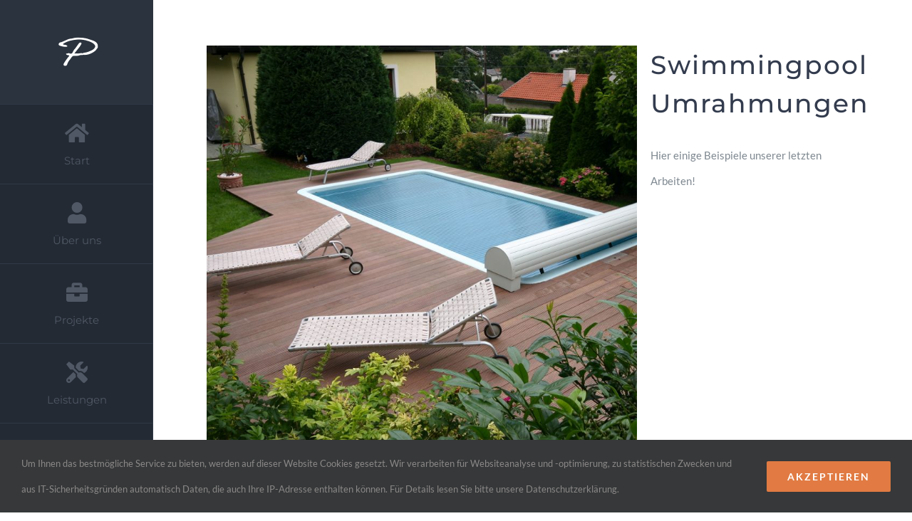

--- FILE ---
content_type: text/html; charset=UTF-8
request_url: https://www.polleross.at/portfolio-items/swimmingpool-umrahmung/
body_size: 10306
content:

<!DOCTYPE html>
<html class="avada-html-layout-wide avada-html-header-position-left avada-has-site-width-percent avada-is-100-percent-template avada-has-site-width-100-percent" lang="de-DE" prefix="og: http://ogp.me/ns# fb: http://ogp.me/ns/fb#">
<head>
	<meta http-equiv="X-UA-Compatible" content="IE=edge" />
	<meta http-equiv="Content-Type" content="text/html; charset=utf-8"/>
	<meta name="viewport" content="width=device-width, initial-scale=1" />
	<title>Swimmingpool Umrahmungen &#8211; Polleross</title>
<meta name='robots' content='max-image-preview:large' />
<link rel='dns-prefetch' href='//s.w.org' />
<link rel="alternate" type="application/rss+xml" title="Polleross &raquo; Feed" href="https://www.polleross.at/feed/" />
<link rel="alternate" type="application/rss+xml" title="Polleross &raquo; Kommentar-Feed" href="https://www.polleross.at/comments/feed/" />
		
		
		
				<link rel="alternate" type="application/rss+xml" title="Polleross &raquo; Swimmingpool Umrahmungen Kommentar-Feed" href="https://www.polleross.at/portfolio-items/swimmingpool-umrahmung/feed/" />

		<meta property="og:title" content="Swimmingpool Umrahmungen"/>
		<meta property="og:type" content="article"/>
		<meta property="og:url" content="https://www.polleross.at/portfolio-items/swimmingpool-umrahmung/"/>
		<meta property="og:site_name" content="Polleross"/>
		<meta property="og:description" content="Swimmingpool Umrahmungen
Hier einige Beispiele unserer letzten Arbeiten!"/>

									<meta property="og:image" content="https://www.polleross.at/wp-content/uploads/2016/09/IMG_0719.jpg"/>
							<script type="text/javascript">
window._wpemojiSettings = {"baseUrl":"https:\/\/s.w.org\/images\/core\/emoji\/14.0.0\/72x72\/","ext":".png","svgUrl":"https:\/\/s.w.org\/images\/core\/emoji\/14.0.0\/svg\/","svgExt":".svg","source":{"concatemoji":"https:\/\/www.polleross.at\/wp-includes\/js\/wp-emoji-release.min.js?ver=6.0.2"}};
/*! This file is auto-generated */
!function(e,a,t){var n,r,o,i=a.createElement("canvas"),p=i.getContext&&i.getContext("2d");function s(e,t){var a=String.fromCharCode,e=(p.clearRect(0,0,i.width,i.height),p.fillText(a.apply(this,e),0,0),i.toDataURL());return p.clearRect(0,0,i.width,i.height),p.fillText(a.apply(this,t),0,0),e===i.toDataURL()}function c(e){var t=a.createElement("script");t.src=e,t.defer=t.type="text/javascript",a.getElementsByTagName("head")[0].appendChild(t)}for(o=Array("flag","emoji"),t.supports={everything:!0,everythingExceptFlag:!0},r=0;r<o.length;r++)t.supports[o[r]]=function(e){if(!p||!p.fillText)return!1;switch(p.textBaseline="top",p.font="600 32px Arial",e){case"flag":return s([127987,65039,8205,9895,65039],[127987,65039,8203,9895,65039])?!1:!s([55356,56826,55356,56819],[55356,56826,8203,55356,56819])&&!s([55356,57332,56128,56423,56128,56418,56128,56421,56128,56430,56128,56423,56128,56447],[55356,57332,8203,56128,56423,8203,56128,56418,8203,56128,56421,8203,56128,56430,8203,56128,56423,8203,56128,56447]);case"emoji":return!s([129777,127995,8205,129778,127999],[129777,127995,8203,129778,127999])}return!1}(o[r]),t.supports.everything=t.supports.everything&&t.supports[o[r]],"flag"!==o[r]&&(t.supports.everythingExceptFlag=t.supports.everythingExceptFlag&&t.supports[o[r]]);t.supports.everythingExceptFlag=t.supports.everythingExceptFlag&&!t.supports.flag,t.DOMReady=!1,t.readyCallback=function(){t.DOMReady=!0},t.supports.everything||(n=function(){t.readyCallback()},a.addEventListener?(a.addEventListener("DOMContentLoaded",n,!1),e.addEventListener("load",n,!1)):(e.attachEvent("onload",n),a.attachEvent("onreadystatechange",function(){"complete"===a.readyState&&t.readyCallback()})),(e=t.source||{}).concatemoji?c(e.concatemoji):e.wpemoji&&e.twemoji&&(c(e.twemoji),c(e.wpemoji)))}(window,document,window._wpemojiSettings);
</script>
<style type="text/css">
img.wp-smiley,
img.emoji {
	display: inline !important;
	border: none !important;
	box-shadow: none !important;
	height: 1em !important;
	width: 1em !important;
	margin: 0 0.07em !important;
	vertical-align: -0.1em !important;
	background: none !important;
	padding: 0 !important;
}
</style>
	<style id='global-styles-inline-css' type='text/css'>
body{--wp--preset--color--black: #000000;--wp--preset--color--cyan-bluish-gray: #abb8c3;--wp--preset--color--white: #ffffff;--wp--preset--color--pale-pink: #f78da7;--wp--preset--color--vivid-red: #cf2e2e;--wp--preset--color--luminous-vivid-orange: #ff6900;--wp--preset--color--luminous-vivid-amber: #fcb900;--wp--preset--color--light-green-cyan: #7bdcb5;--wp--preset--color--vivid-green-cyan: #00d084;--wp--preset--color--pale-cyan-blue: #8ed1fc;--wp--preset--color--vivid-cyan-blue: #0693e3;--wp--preset--color--vivid-purple: #9b51e0;--wp--preset--gradient--vivid-cyan-blue-to-vivid-purple: linear-gradient(135deg,rgba(6,147,227,1) 0%,rgb(155,81,224) 100%);--wp--preset--gradient--light-green-cyan-to-vivid-green-cyan: linear-gradient(135deg,rgb(122,220,180) 0%,rgb(0,208,130) 100%);--wp--preset--gradient--luminous-vivid-amber-to-luminous-vivid-orange: linear-gradient(135deg,rgba(252,185,0,1) 0%,rgba(255,105,0,1) 100%);--wp--preset--gradient--luminous-vivid-orange-to-vivid-red: linear-gradient(135deg,rgba(255,105,0,1) 0%,rgb(207,46,46) 100%);--wp--preset--gradient--very-light-gray-to-cyan-bluish-gray: linear-gradient(135deg,rgb(238,238,238) 0%,rgb(169,184,195) 100%);--wp--preset--gradient--cool-to-warm-spectrum: linear-gradient(135deg,rgb(74,234,220) 0%,rgb(151,120,209) 20%,rgb(207,42,186) 40%,rgb(238,44,130) 60%,rgb(251,105,98) 80%,rgb(254,248,76) 100%);--wp--preset--gradient--blush-light-purple: linear-gradient(135deg,rgb(255,206,236) 0%,rgb(152,150,240) 100%);--wp--preset--gradient--blush-bordeaux: linear-gradient(135deg,rgb(254,205,165) 0%,rgb(254,45,45) 50%,rgb(107,0,62) 100%);--wp--preset--gradient--luminous-dusk: linear-gradient(135deg,rgb(255,203,112) 0%,rgb(199,81,192) 50%,rgb(65,88,208) 100%);--wp--preset--gradient--pale-ocean: linear-gradient(135deg,rgb(255,245,203) 0%,rgb(182,227,212) 50%,rgb(51,167,181) 100%);--wp--preset--gradient--electric-grass: linear-gradient(135deg,rgb(202,248,128) 0%,rgb(113,206,126) 100%);--wp--preset--gradient--midnight: linear-gradient(135deg,rgb(2,3,129) 0%,rgb(40,116,252) 100%);--wp--preset--duotone--dark-grayscale: url('#wp-duotone-dark-grayscale');--wp--preset--duotone--grayscale: url('#wp-duotone-grayscale');--wp--preset--duotone--purple-yellow: url('#wp-duotone-purple-yellow');--wp--preset--duotone--blue-red: url('#wp-duotone-blue-red');--wp--preset--duotone--midnight: url('#wp-duotone-midnight');--wp--preset--duotone--magenta-yellow: url('#wp-duotone-magenta-yellow');--wp--preset--duotone--purple-green: url('#wp-duotone-purple-green');--wp--preset--duotone--blue-orange: url('#wp-duotone-blue-orange');--wp--preset--font-size--small: 11.25px;--wp--preset--font-size--medium: 20px;--wp--preset--font-size--large: 22.5px;--wp--preset--font-size--x-large: 42px;--wp--preset--font-size--normal: 15px;--wp--preset--font-size--xlarge: 30px;--wp--preset--font-size--huge: 45px;}.has-black-color{color: var(--wp--preset--color--black) !important;}.has-cyan-bluish-gray-color{color: var(--wp--preset--color--cyan-bluish-gray) !important;}.has-white-color{color: var(--wp--preset--color--white) !important;}.has-pale-pink-color{color: var(--wp--preset--color--pale-pink) !important;}.has-vivid-red-color{color: var(--wp--preset--color--vivid-red) !important;}.has-luminous-vivid-orange-color{color: var(--wp--preset--color--luminous-vivid-orange) !important;}.has-luminous-vivid-amber-color{color: var(--wp--preset--color--luminous-vivid-amber) !important;}.has-light-green-cyan-color{color: var(--wp--preset--color--light-green-cyan) !important;}.has-vivid-green-cyan-color{color: var(--wp--preset--color--vivid-green-cyan) !important;}.has-pale-cyan-blue-color{color: var(--wp--preset--color--pale-cyan-blue) !important;}.has-vivid-cyan-blue-color{color: var(--wp--preset--color--vivid-cyan-blue) !important;}.has-vivid-purple-color{color: var(--wp--preset--color--vivid-purple) !important;}.has-black-background-color{background-color: var(--wp--preset--color--black) !important;}.has-cyan-bluish-gray-background-color{background-color: var(--wp--preset--color--cyan-bluish-gray) !important;}.has-white-background-color{background-color: var(--wp--preset--color--white) !important;}.has-pale-pink-background-color{background-color: var(--wp--preset--color--pale-pink) !important;}.has-vivid-red-background-color{background-color: var(--wp--preset--color--vivid-red) !important;}.has-luminous-vivid-orange-background-color{background-color: var(--wp--preset--color--luminous-vivid-orange) !important;}.has-luminous-vivid-amber-background-color{background-color: var(--wp--preset--color--luminous-vivid-amber) !important;}.has-light-green-cyan-background-color{background-color: var(--wp--preset--color--light-green-cyan) !important;}.has-vivid-green-cyan-background-color{background-color: var(--wp--preset--color--vivid-green-cyan) !important;}.has-pale-cyan-blue-background-color{background-color: var(--wp--preset--color--pale-cyan-blue) !important;}.has-vivid-cyan-blue-background-color{background-color: var(--wp--preset--color--vivid-cyan-blue) !important;}.has-vivid-purple-background-color{background-color: var(--wp--preset--color--vivid-purple) !important;}.has-black-border-color{border-color: var(--wp--preset--color--black) !important;}.has-cyan-bluish-gray-border-color{border-color: var(--wp--preset--color--cyan-bluish-gray) !important;}.has-white-border-color{border-color: var(--wp--preset--color--white) !important;}.has-pale-pink-border-color{border-color: var(--wp--preset--color--pale-pink) !important;}.has-vivid-red-border-color{border-color: var(--wp--preset--color--vivid-red) !important;}.has-luminous-vivid-orange-border-color{border-color: var(--wp--preset--color--luminous-vivid-orange) !important;}.has-luminous-vivid-amber-border-color{border-color: var(--wp--preset--color--luminous-vivid-amber) !important;}.has-light-green-cyan-border-color{border-color: var(--wp--preset--color--light-green-cyan) !important;}.has-vivid-green-cyan-border-color{border-color: var(--wp--preset--color--vivid-green-cyan) !important;}.has-pale-cyan-blue-border-color{border-color: var(--wp--preset--color--pale-cyan-blue) !important;}.has-vivid-cyan-blue-border-color{border-color: var(--wp--preset--color--vivid-cyan-blue) !important;}.has-vivid-purple-border-color{border-color: var(--wp--preset--color--vivid-purple) !important;}.has-vivid-cyan-blue-to-vivid-purple-gradient-background{background: var(--wp--preset--gradient--vivid-cyan-blue-to-vivid-purple) !important;}.has-light-green-cyan-to-vivid-green-cyan-gradient-background{background: var(--wp--preset--gradient--light-green-cyan-to-vivid-green-cyan) !important;}.has-luminous-vivid-amber-to-luminous-vivid-orange-gradient-background{background: var(--wp--preset--gradient--luminous-vivid-amber-to-luminous-vivid-orange) !important;}.has-luminous-vivid-orange-to-vivid-red-gradient-background{background: var(--wp--preset--gradient--luminous-vivid-orange-to-vivid-red) !important;}.has-very-light-gray-to-cyan-bluish-gray-gradient-background{background: var(--wp--preset--gradient--very-light-gray-to-cyan-bluish-gray) !important;}.has-cool-to-warm-spectrum-gradient-background{background: var(--wp--preset--gradient--cool-to-warm-spectrum) !important;}.has-blush-light-purple-gradient-background{background: var(--wp--preset--gradient--blush-light-purple) !important;}.has-blush-bordeaux-gradient-background{background: var(--wp--preset--gradient--blush-bordeaux) !important;}.has-luminous-dusk-gradient-background{background: var(--wp--preset--gradient--luminous-dusk) !important;}.has-pale-ocean-gradient-background{background: var(--wp--preset--gradient--pale-ocean) !important;}.has-electric-grass-gradient-background{background: var(--wp--preset--gradient--electric-grass) !important;}.has-midnight-gradient-background{background: var(--wp--preset--gradient--midnight) !important;}.has-small-font-size{font-size: var(--wp--preset--font-size--small) !important;}.has-medium-font-size{font-size: var(--wp--preset--font-size--medium) !important;}.has-large-font-size{font-size: var(--wp--preset--font-size--large) !important;}.has-x-large-font-size{font-size: var(--wp--preset--font-size--x-large) !important;}
</style>
<link rel='stylesheet' id='fusion-dynamic-css-css'  href='https://www.polleross.at/wp-content/uploads/fusion-styles/1c24821080b57cb5a968399c4c1d5689.min.css?ver=3.8.1' type='text/css' media='all' />
<script type='text/javascript' src='https://www.polleross.at/wp-includes/js/jquery/jquery.min.js?ver=3.6.0' id='jquery-core-js'></script>
<script type='text/javascript' src='https://www.polleross.at/wp-includes/js/jquery/jquery-migrate.min.js?ver=3.3.2' id='jquery-migrate-js'></script>
<link rel="https://api.w.org/" href="https://www.polleross.at/wp-json/" /><link rel="alternate" type="application/json" href="https://www.polleross.at/wp-json/wp/v2/avada_portfolio/206" /><link rel="EditURI" type="application/rsd+xml" title="RSD" href="https://www.polleross.at/xmlrpc.php?rsd" />
<link rel="wlwmanifest" type="application/wlwmanifest+xml" href="https://www.polleross.at/wp-includes/wlwmanifest.xml" /> 
<meta name="generator" content="WordPress 6.0.2" />
<link rel="canonical" href="https://www.polleross.at/portfolio-items/swimmingpool-umrahmung/" />
<link rel='shortlink' href='https://www.polleross.at/?p=206' />
<link rel="alternate" type="application/json+oembed" href="https://www.polleross.at/wp-json/oembed/1.0/embed?url=https%3A%2F%2Fwww.polleross.at%2Fportfolio-items%2Fswimmingpool-umrahmung%2F" />
<link rel="alternate" type="text/xml+oembed" href="https://www.polleross.at/wp-json/oembed/1.0/embed?url=https%3A%2F%2Fwww.polleross.at%2Fportfolio-items%2Fswimmingpool-umrahmung%2F&#038;format=xml" />
<style type="text/css" id="css-fb-visibility">@media screen and (max-width: 640px){.fusion-no-small-visibility{display:none !important;}body .sm-text-align-center{text-align:center !important;}body .sm-text-align-left{text-align:left !important;}body .sm-text-align-right{text-align:right !important;}body .sm-flex-align-center{justify-content:center !important;}body .sm-flex-align-flex-start{justify-content:flex-start !important;}body .sm-flex-align-flex-end{justify-content:flex-end !important;}body .sm-mx-auto{margin-left:auto !important;margin-right:auto !important;}body .sm-ml-auto{margin-left:auto !important;}body .sm-mr-auto{margin-right:auto !important;}body .fusion-absolute-position-small{position:absolute;top:auto;width:100%;}.awb-sticky.awb-sticky-small{ position: sticky; top: var(--awb-sticky-offset,0); }}@media screen and (min-width: 641px) and (max-width: 1024px){.fusion-no-medium-visibility{display:none !important;}body .md-text-align-center{text-align:center !important;}body .md-text-align-left{text-align:left !important;}body .md-text-align-right{text-align:right !important;}body .md-flex-align-center{justify-content:center !important;}body .md-flex-align-flex-start{justify-content:flex-start !important;}body .md-flex-align-flex-end{justify-content:flex-end !important;}body .md-mx-auto{margin-left:auto !important;margin-right:auto !important;}body .md-ml-auto{margin-left:auto !important;}body .md-mr-auto{margin-right:auto !important;}body .fusion-absolute-position-medium{position:absolute;top:auto;width:100%;}.awb-sticky.awb-sticky-medium{ position: sticky; top: var(--awb-sticky-offset,0); }}@media screen and (min-width: 1025px){.fusion-no-large-visibility{display:none !important;}body .lg-text-align-center{text-align:center !important;}body .lg-text-align-left{text-align:left !important;}body .lg-text-align-right{text-align:right !important;}body .lg-flex-align-center{justify-content:center !important;}body .lg-flex-align-flex-start{justify-content:flex-start !important;}body .lg-flex-align-flex-end{justify-content:flex-end !important;}body .lg-mx-auto{margin-left:auto !important;margin-right:auto !important;}body .lg-ml-auto{margin-left:auto !important;}body .lg-mr-auto{margin-right:auto !important;}body .fusion-absolute-position-large{position:absolute;top:auto;width:100%;}.awb-sticky.awb-sticky-large{ position: sticky; top: var(--awb-sticky-offset,0); }}</style><style type="text/css">.recentcomments a{display:inline !important;padding:0 !important;margin:0 !important;}</style>		<script type="text/javascript">
			var doc = document.documentElement;
			doc.setAttribute( 'data-useragent', navigator.userAgent );
		</script>
		
	</head>

<body class="avada_portfolio-template-default single single-avada_portfolio postid-206 single-format-standard fusion-image-hovers fusion-pagination-sizing fusion-button_type-flat fusion-button_span-no fusion-button_gradient-linear avada-image-rollover-circle-no avada-image-rollover-yes avada-image-rollover-direction-fade fusion-body ltr fusion-sticky-header no-tablet-sticky-header no-mobile-sticky-header no-mobile-slidingbar no-mobile-totop fusion-disable-outline fusion-sub-menu-fade mobile-logo-pos-center layout-wide-mode avada-has-boxed-modal-shadow-none layout-scroll-offset-full avada-has-zero-margin-offset-top side-header side-header-left menu-text-align-center mobile-menu-design-modern fusion-show-pagination-text fusion-header-layout-v1 avada-responsive avada-footer-fx-none avada-menu-highlight-style-bar fusion-search-form-classic fusion-main-menu-search-dropdown fusion-avatar-square avada-dropdown-styles avada-blog-layout-large avada-blog-archive-layout-large avada-header-shadow-no avada-has-logo-background avada-menu-icon-position-top avada-has-breadcrumb-mobile-hidden avada-has-titlebar-hide avada-has-pagination-padding avada-flyout-menu-direction-fade avada-ec-views-v1" data-awb-post-id="206">
	<svg xmlns="http://www.w3.org/2000/svg" viewBox="0 0 0 0" width="0" height="0" focusable="false" role="none" style="visibility: hidden; position: absolute; left: -9999px; overflow: hidden;" ><defs><filter id="wp-duotone-dark-grayscale"><feColorMatrix color-interpolation-filters="sRGB" type="matrix" values=" .299 .587 .114 0 0 .299 .587 .114 0 0 .299 .587 .114 0 0 .299 .587 .114 0 0 " /><feComponentTransfer color-interpolation-filters="sRGB" ><feFuncR type="table" tableValues="0 0.49803921568627" /><feFuncG type="table" tableValues="0 0.49803921568627" /><feFuncB type="table" tableValues="0 0.49803921568627" /><feFuncA type="table" tableValues="1 1" /></feComponentTransfer><feComposite in2="SourceGraphic" operator="in" /></filter></defs></svg><svg xmlns="http://www.w3.org/2000/svg" viewBox="0 0 0 0" width="0" height="0" focusable="false" role="none" style="visibility: hidden; position: absolute; left: -9999px; overflow: hidden;" ><defs><filter id="wp-duotone-grayscale"><feColorMatrix color-interpolation-filters="sRGB" type="matrix" values=" .299 .587 .114 0 0 .299 .587 .114 0 0 .299 .587 .114 0 0 .299 .587 .114 0 0 " /><feComponentTransfer color-interpolation-filters="sRGB" ><feFuncR type="table" tableValues="0 1" /><feFuncG type="table" tableValues="0 1" /><feFuncB type="table" tableValues="0 1" /><feFuncA type="table" tableValues="1 1" /></feComponentTransfer><feComposite in2="SourceGraphic" operator="in" /></filter></defs></svg><svg xmlns="http://www.w3.org/2000/svg" viewBox="0 0 0 0" width="0" height="0" focusable="false" role="none" style="visibility: hidden; position: absolute; left: -9999px; overflow: hidden;" ><defs><filter id="wp-duotone-purple-yellow"><feColorMatrix color-interpolation-filters="sRGB" type="matrix" values=" .299 .587 .114 0 0 .299 .587 .114 0 0 .299 .587 .114 0 0 .299 .587 .114 0 0 " /><feComponentTransfer color-interpolation-filters="sRGB" ><feFuncR type="table" tableValues="0.54901960784314 0.98823529411765" /><feFuncG type="table" tableValues="0 1" /><feFuncB type="table" tableValues="0.71764705882353 0.25490196078431" /><feFuncA type="table" tableValues="1 1" /></feComponentTransfer><feComposite in2="SourceGraphic" operator="in" /></filter></defs></svg><svg xmlns="http://www.w3.org/2000/svg" viewBox="0 0 0 0" width="0" height="0" focusable="false" role="none" style="visibility: hidden; position: absolute; left: -9999px; overflow: hidden;" ><defs><filter id="wp-duotone-blue-red"><feColorMatrix color-interpolation-filters="sRGB" type="matrix" values=" .299 .587 .114 0 0 .299 .587 .114 0 0 .299 .587 .114 0 0 .299 .587 .114 0 0 " /><feComponentTransfer color-interpolation-filters="sRGB" ><feFuncR type="table" tableValues="0 1" /><feFuncG type="table" tableValues="0 0.27843137254902" /><feFuncB type="table" tableValues="0.5921568627451 0.27843137254902" /><feFuncA type="table" tableValues="1 1" /></feComponentTransfer><feComposite in2="SourceGraphic" operator="in" /></filter></defs></svg><svg xmlns="http://www.w3.org/2000/svg" viewBox="0 0 0 0" width="0" height="0" focusable="false" role="none" style="visibility: hidden; position: absolute; left: -9999px; overflow: hidden;" ><defs><filter id="wp-duotone-midnight"><feColorMatrix color-interpolation-filters="sRGB" type="matrix" values=" .299 .587 .114 0 0 .299 .587 .114 0 0 .299 .587 .114 0 0 .299 .587 .114 0 0 " /><feComponentTransfer color-interpolation-filters="sRGB" ><feFuncR type="table" tableValues="0 0" /><feFuncG type="table" tableValues="0 0.64705882352941" /><feFuncB type="table" tableValues="0 1" /><feFuncA type="table" tableValues="1 1" /></feComponentTransfer><feComposite in2="SourceGraphic" operator="in" /></filter></defs></svg><svg xmlns="http://www.w3.org/2000/svg" viewBox="0 0 0 0" width="0" height="0" focusable="false" role="none" style="visibility: hidden; position: absolute; left: -9999px; overflow: hidden;" ><defs><filter id="wp-duotone-magenta-yellow"><feColorMatrix color-interpolation-filters="sRGB" type="matrix" values=" .299 .587 .114 0 0 .299 .587 .114 0 0 .299 .587 .114 0 0 .299 .587 .114 0 0 " /><feComponentTransfer color-interpolation-filters="sRGB" ><feFuncR type="table" tableValues="0.78039215686275 1" /><feFuncG type="table" tableValues="0 0.94901960784314" /><feFuncB type="table" tableValues="0.35294117647059 0.47058823529412" /><feFuncA type="table" tableValues="1 1" /></feComponentTransfer><feComposite in2="SourceGraphic" operator="in" /></filter></defs></svg><svg xmlns="http://www.w3.org/2000/svg" viewBox="0 0 0 0" width="0" height="0" focusable="false" role="none" style="visibility: hidden; position: absolute; left: -9999px; overflow: hidden;" ><defs><filter id="wp-duotone-purple-green"><feColorMatrix color-interpolation-filters="sRGB" type="matrix" values=" .299 .587 .114 0 0 .299 .587 .114 0 0 .299 .587 .114 0 0 .299 .587 .114 0 0 " /><feComponentTransfer color-interpolation-filters="sRGB" ><feFuncR type="table" tableValues="0.65098039215686 0.40392156862745" /><feFuncG type="table" tableValues="0 1" /><feFuncB type="table" tableValues="0.44705882352941 0.4" /><feFuncA type="table" tableValues="1 1" /></feComponentTransfer><feComposite in2="SourceGraphic" operator="in" /></filter></defs></svg><svg xmlns="http://www.w3.org/2000/svg" viewBox="0 0 0 0" width="0" height="0" focusable="false" role="none" style="visibility: hidden; position: absolute; left: -9999px; overflow: hidden;" ><defs><filter id="wp-duotone-blue-orange"><feColorMatrix color-interpolation-filters="sRGB" type="matrix" values=" .299 .587 .114 0 0 .299 .587 .114 0 0 .299 .587 .114 0 0 .299 .587 .114 0 0 " /><feComponentTransfer color-interpolation-filters="sRGB" ><feFuncR type="table" tableValues="0.098039215686275 1" /><feFuncG type="table" tableValues="0 0.66274509803922" /><feFuncB type="table" tableValues="0.84705882352941 0.41960784313725" /><feFuncA type="table" tableValues="1 1" /></feComponentTransfer><feComposite in2="SourceGraphic" operator="in" /></filter></defs></svg>	<a class="skip-link screen-reader-text" href="#content">Zum Inhalt springen</a>

	<div id="boxed-wrapper">
		<div class="fusion-sides-frame"></div>
		<div id="wrapper" class="fusion-wrapper">
			<div id="home" style="position:relative;top:-1px;"></div>
			
													
<div id="side-header-sticky"></div>
<div id="side-header" class="clearfix fusion-mobile-menu-design-modern fusion-sticky-logo-1 fusion-mobile-logo-1 fusion-sticky-menu-">
	<div class="side-header-wrapper">
								<div class="side-header-content fusion-logo-center fusion-mobile-logo-1">
				<div class="fusion-logo" data-margin-top="50px" data-margin-bottom="50px" data-margin-left="5px" data-margin-right="0px">
			<a class="fusion-logo-link"  href="https://www.polleross.at/" >

						<!-- standard logo -->
			<img src="https://www.polleross.at/wp-content/uploads/2019/02/polleross_logo_2x.png" srcset="https://www.polleross.at/wp-content/uploads/2019/02/polleross_logo_2x.png 1x, https://www.polleross.at/wp-content/uploads/2019/02/polleross_logo_2x.png 2x" width="112" height="92" style="max-height:92px;height:auto;" alt="Polleross Logo" data-retina_logo_url="https://www.polleross.at/wp-content/uploads/2019/02/polleross_logo_2x.png" class="fusion-standard-logo" />

											<!-- mobile logo -->
				<img src="https://www.polleross.at/wp-content/uploads/2019/02/polleross_logo_1x.png" srcset="https://www.polleross.at/wp-content/uploads/2019/02/polleross_logo_1x.png 1x, https://www.polleross.at/wp-content/uploads/2019/02/polleross_logo_2x.png 2x" width="56" height="46" style="max-height:46px;height:auto;" alt="Polleross Logo" data-retina_logo_url="https://www.polleross.at/wp-content/uploads/2019/02/polleross_logo_2x.png" class="fusion-mobile-logo" />
			
					</a>
		</div>		</div>
		<div class="fusion-main-menu-container fusion-logo-menu-center">
			<nav class="fusion-main-menu" aria-label="Hauptmenü"><ul id="menu-menue-portfolio" class="fusion-menu"><li  id="menu-item-497"  class="menu-item menu-item-type-custom menu-item-object-custom menu-item-home menu-item-497"  data-item-id="497"><a  href="https://www.polleross.at/#home" class="fusion-flex-link fusion-flex-column fusion-bar-highlight"><span class="fusion-megamenu-icon"><i class="glyphicon fa-home fas fa-fw" aria-hidden="true"></i></span><span class="menu-text">Start</span></a></li><li  id="menu-item-498"  class="menu-item menu-item-type-custom menu-item-object-custom menu-item-home menu-item-498"  data-item-id="498"><a  href="https://www.polleross.at/#about" class="fusion-flex-link fusion-flex-column fusion-bar-highlight"><span class="fusion-megamenu-icon"><i class="glyphicon fa-user fas fa-fw" aria-hidden="true"></i></span><span class="menu-text">Über uns</span></a></li><li  id="menu-item-499"  class="menu-item menu-item-type-custom menu-item-object-custom menu-item-home menu-item-499"  data-item-id="499"><a  href="https://www.polleross.at/#work" class="fusion-flex-link fusion-flex-column fusion-bar-highlight"><span class="fusion-megamenu-icon"><i class="glyphicon fa-briefcase fas fa-fw" aria-hidden="true"></i></span><span class="menu-text">Projekte</span></a></li><li  id="menu-item-500"  class="menu-item menu-item-type-custom menu-item-object-custom menu-item-home menu-item-500"  data-item-id="500"><a  href="https://www.polleross.at/#experience" class="fusion-flex-link fusion-flex-column fusion-bar-highlight"><span class="fusion-megamenu-icon"><i class="glyphicon fa-tools fas fa-fw" aria-hidden="true"></i></span><span class="menu-text">Leistungen</span></a></li><li  id="menu-item-501"  class="menu-item menu-item-type-custom menu-item-object-custom menu-item-home menu-item-501"  data-item-id="501"><a  href="https://www.polleross.at/#skill" class="fusion-flex-link fusion-flex-column fusion-bar-highlight"><span class="fusion-megamenu-icon"><i class="glyphicon fa-image far fa-fw" aria-hidden="true"></i></span><span class="menu-text">Galerie</span></a></li><li  id="menu-item-502"  class="menu-item menu-item-type-custom menu-item-object-custom menu-item-home menu-item-502"  data-item-id="502"><a  href="https://www.polleross.at/#contact" class="fusion-flex-link fusion-flex-column fusion-bar-highlight"><span class="fusion-megamenu-icon"><i class="glyphicon fa-phone fas fa-fw" aria-hidden="true"></i></span><span class="menu-text">Kontakt</span></a></li></ul></nav>	<div class="fusion-mobile-menu-icons">
							<a href="#" class="fusion-icon awb-icon-bars" aria-label="Toggle mobile menu" aria-expanded="false"></a>
		
		
		
			</div>

<nav class="fusion-mobile-nav-holder fusion-mobile-menu-text-align-left" aria-label="Main Menu Mobile"></nav>

		</div>

		
								
			<div class="side-header-content side-header-content-1-2">
									<div class="side-header-content-1 fusion-clearfix">
					<nav class="fusion-secondary-menu" role="navigation" aria-label="Sekundäres Menü"></nav>					</div>
											</div>
		
		
					</div>
	<style>
	.side-header-styling-wrapper > div {
		display: none !important;
	}

	.side-header-styling-wrapper .side-header-background-image,
	.side-header-styling-wrapper .side-header-background-color,
	.side-header-styling-wrapper .side-header-border {
		display: block !important;
	}
	</style>
	<div class="side-header-styling-wrapper" style="overflow:hidden;">
		<div class="side-header-background-image"></div>
		<div class="side-header-background-color"></div>
		<div class="side-header-border"></div>
	</div>
</div>

				
						<div id="sliders-container" class="fusion-slider-visibility">
					</div>
				
				
			
			
						<main id="main" class="clearfix width-100">
				<div class="fusion-row" style="max-width:100%;">
<div id="content" class="portfolio-half" style="width: 100%;">
	
	
					<article id="post-206" class="post-206 avada_portfolio type-avada_portfolio status-publish format-standard has-post-thumbnail hentry portfolio_category-raumausstattung portfolio_skills-branding portfolio_skills-design portfolio_skills-packaging">

									<div class="fusion-flexslider flexslider fusion-post-slideshow post-slideshow fusion-flexslider-loading">
				<ul class="slides">
																					<li>
															<img width="1500" height="1500" src="https://www.polleross.at/wp-content/uploads/2016/09/IMG_0719.jpg" class="attachment-full size-full lazyload wp-post-image" alt="" srcset="data:image/svg+xml,%3Csvg%20xmlns%3D%27http%3A%2F%2Fwww.w3.org%2F2000%2Fsvg%27%20width%3D%271500%27%20height%3D%271500%27%20viewBox%3D%270%200%201500%201500%27%3E%3Crect%20width%3D%271500%27%20height%3D%271500%27%20fill-opacity%3D%220%22%2F%3E%3C%2Fsvg%3E" data-orig-src="https://www.polleross.at/wp-content/uploads/2016/09/IMG_0719.jpg" data-srcset="https://www.polleross.at/wp-content/uploads/2016/09/IMG_0719-200x200.jpg 200w, https://www.polleross.at/wp-content/uploads/2016/09/IMG_0719-400x400.jpg 400w, https://www.polleross.at/wp-content/uploads/2016/09/IMG_0719-600x600.jpg 600w, https://www.polleross.at/wp-content/uploads/2016/09/IMG_0719-800x800.jpg 800w, https://www.polleross.at/wp-content/uploads/2016/09/IMG_0719-1200x1200.jpg 1200w, https://www.polleross.at/wp-content/uploads/2016/09/IMG_0719.jpg 1500w" data-sizes="auto" />													</li>
																																		<li>
																	<img width="1500" height="1500" src="https://www.polleross.at/wp-content/uploads/2016/09/IMG_0722.jpg" class="attachment-full size-full lazyload" alt="" srcset="data:image/svg+xml,%3Csvg%20xmlns%3D%27http%3A%2F%2Fwww.w3.org%2F2000%2Fsvg%27%20width%3D%271500%27%20height%3D%271500%27%20viewBox%3D%270%200%201500%201500%27%3E%3Crect%20width%3D%271500%27%20height%3D%271500%27%20fill-opacity%3D%220%22%2F%3E%3C%2Fsvg%3E" data-orig-src="https://www.polleross.at/wp-content/uploads/2016/09/IMG_0722.jpg" data-srcset="https://www.polleross.at/wp-content/uploads/2016/09/IMG_0722-200x200.jpg 200w, https://www.polleross.at/wp-content/uploads/2016/09/IMG_0722-400x400.jpg 400w, https://www.polleross.at/wp-content/uploads/2016/09/IMG_0722-600x600.jpg 600w, https://www.polleross.at/wp-content/uploads/2016/09/IMG_0722-800x800.jpg 800w, https://www.polleross.at/wp-content/uploads/2016/09/IMG_0722-1200x1200.jpg 1200w, https://www.polleross.at/wp-content/uploads/2016/09/IMG_0722.jpg 1500w" data-sizes="auto" />															</li>
																																				<li>
																	<img width="1500" height="1500" src="https://www.polleross.at/wp-content/uploads/2016/09/IMG_0715.jpg" class="attachment-full size-full lazyload" alt="" srcset="data:image/svg+xml,%3Csvg%20xmlns%3D%27http%3A%2F%2Fwww.w3.org%2F2000%2Fsvg%27%20width%3D%271500%27%20height%3D%271500%27%20viewBox%3D%270%200%201500%201500%27%3E%3Crect%20width%3D%271500%27%20height%3D%271500%27%20fill-opacity%3D%220%22%2F%3E%3C%2Fsvg%3E" data-orig-src="https://www.polleross.at/wp-content/uploads/2016/09/IMG_0715.jpg" data-srcset="https://www.polleross.at/wp-content/uploads/2016/09/IMG_0715-200x200.jpg 200w, https://www.polleross.at/wp-content/uploads/2016/09/IMG_0715-400x400.jpg 400w, https://www.polleross.at/wp-content/uploads/2016/09/IMG_0715-600x600.jpg 600w, https://www.polleross.at/wp-content/uploads/2016/09/IMG_0715-800x800.jpg 800w, https://www.polleross.at/wp-content/uploads/2016/09/IMG_0715-1200x1200.jpg 1200w, https://www.polleross.at/wp-content/uploads/2016/09/IMG_0715.jpg 1500w" data-sizes="auto" />															</li>
																																				<li>
																	<img width="1500" height="1500" src="https://www.polleross.at/wp-content/uploads/2016/09/IMG_0712.jpg" class="attachment-full size-full lazyload" alt="" srcset="data:image/svg+xml,%3Csvg%20xmlns%3D%27http%3A%2F%2Fwww.w3.org%2F2000%2Fsvg%27%20width%3D%271500%27%20height%3D%271500%27%20viewBox%3D%270%200%201500%201500%27%3E%3Crect%20width%3D%271500%27%20height%3D%271500%27%20fill-opacity%3D%220%22%2F%3E%3C%2Fsvg%3E" data-orig-src="https://www.polleross.at/wp-content/uploads/2016/09/IMG_0712.jpg" data-srcset="https://www.polleross.at/wp-content/uploads/2016/09/IMG_0712-200x200.jpg 200w, https://www.polleross.at/wp-content/uploads/2016/09/IMG_0712-400x400.jpg 400w, https://www.polleross.at/wp-content/uploads/2016/09/IMG_0712-600x600.jpg 600w, https://www.polleross.at/wp-content/uploads/2016/09/IMG_0712-800x800.jpg 800w, https://www.polleross.at/wp-content/uploads/2016/09/IMG_0712-1200x1200.jpg 1200w, https://www.polleross.at/wp-content/uploads/2016/09/IMG_0712.jpg 1500w" data-sizes="auto" />															</li>
																																				<li>
																	<img width="1500" height="1500" src="https://www.polleross.at/wp-content/uploads/2016/09/IMG_0711.jpg" class="attachment-full size-full lazyload" alt="" srcset="data:image/svg+xml,%3Csvg%20xmlns%3D%27http%3A%2F%2Fwww.w3.org%2F2000%2Fsvg%27%20width%3D%271500%27%20height%3D%271500%27%20viewBox%3D%270%200%201500%201500%27%3E%3Crect%20width%3D%271500%27%20height%3D%271500%27%20fill-opacity%3D%220%22%2F%3E%3C%2Fsvg%3E" data-orig-src="https://www.polleross.at/wp-content/uploads/2016/09/IMG_0711.jpg" data-srcset="https://www.polleross.at/wp-content/uploads/2016/09/IMG_0711-200x200.jpg 200w, https://www.polleross.at/wp-content/uploads/2016/09/IMG_0711-400x400.jpg 400w, https://www.polleross.at/wp-content/uploads/2016/09/IMG_0711-600x600.jpg 600w, https://www.polleross.at/wp-content/uploads/2016/09/IMG_0711-800x800.jpg 800w, https://www.polleross.at/wp-content/uploads/2016/09/IMG_0711-1200x1200.jpg 1200w, https://www.polleross.at/wp-content/uploads/2016/09/IMG_0711.jpg 1500w" data-sizes="auto" />															</li>
																										</ul>
			</div>
			
						<div class="project-content">
				<span class="entry-title rich-snippet-hidden">Swimmingpool Umrahmungen</span><span class="vcard rich-snippet-hidden"><span class="fn"><a href="https://www.polleross.at/author/admin/" title="Beiträge von admin" rel="author">admin</a></span></span><span class="updated rich-snippet-hidden">2020-01-28T11:08:27+01:00</span>				<div class="project-description post-content" style="">
										<h3>Swimmingpool Umrahmungen</h3>
<p>Hier einige Beispiele unserer letzten Arbeiten!</p>
									</div>

							</div>

			<div class="portfolio-sep"></div>
															<section class="related-posts single-related-posts">
					<div class="fusion-title fusion-title-size-two sep-" style="margin-top:0px;margin-bottom:31px;">
					<h2 class="title-heading-left" style="margin:0;">
						Ähnliche Projekte					</h2>
					<span class="awb-title-spacer"></span>
					<div class="title-sep-container">
						<div class="title-sep sep-"></div>
					</div>
				</div>
				
	
	
	
					<div class="fusion-carousel" data-imagesize="auto" data-metacontent="no" data-autoplay="yes" data-touchscroll="no" data-columns="5" data-itemmargin="44px" data-itemwidth="180" data-scrollitems="1">
		<div class="fusion-carousel-positioner">
			<ul class="fusion-carousel-holder">
																							<li class="fusion-carousel-item">
						<div class="fusion-carousel-item-wrapper">
							<div  class="fusion-image-wrapper" aria-haspopup="true">
				<img width="1500" height="1500" src="https://www.polleross.at/wp-content/uploads/2020/03/Wohnzimmer_04.jpg" class="attachment-full size-full lazyload wp-post-image" alt="" srcset="data:image/svg+xml,%3Csvg%20xmlns%3D%27http%3A%2F%2Fwww.w3.org%2F2000%2Fsvg%27%20width%3D%271500%27%20height%3D%271500%27%20viewBox%3D%270%200%201500%201500%27%3E%3Crect%20width%3D%271500%27%20height%3D%271500%27%20fill-opacity%3D%220%22%2F%3E%3C%2Fsvg%3E" data-orig-src="https://www.polleross.at/wp-content/uploads/2020/03/Wohnzimmer_04.jpg" data-srcset="https://www.polleross.at/wp-content/uploads/2020/03/Wohnzimmer_04-200x200.jpg 200w, https://www.polleross.at/wp-content/uploads/2020/03/Wohnzimmer_04-400x400.jpg 400w, https://www.polleross.at/wp-content/uploads/2020/03/Wohnzimmer_04-600x600.jpg 600w, https://www.polleross.at/wp-content/uploads/2020/03/Wohnzimmer_04-800x800.jpg 800w, https://www.polleross.at/wp-content/uploads/2020/03/Wohnzimmer_04-1200x1200.jpg 1200w, https://www.polleross.at/wp-content/uploads/2020/03/Wohnzimmer_04.jpg 1500w" data-sizes="auto" /><div class="fusion-rollover">
	<div class="fusion-rollover-content">

														<a class="fusion-rollover-link" href="https://www.polleross.at/portfolio-items/wohnzimmer/">Wohnzimmer</a>
			
														
								
													<div class="fusion-rollover-sep"></div>
				
																		<a class="fusion-rollover-gallery" href="https://www.polleross.at/wp-content/uploads/2020/03/Wohnzimmer_04.jpg" data-id="557" data-rel="iLightbox[gallery]" data-title="Wohnzimmer_04" data-caption="VIENNA, AUSTRIA - September 29, 2019
1030 Vienna: Fasangasse 43
©Josef Polleross">
						Gallerie					</a>
														
		
								
								
		
						<a class="fusion-link-wrapper" href="https://www.polleross.at/portfolio-items/wohnzimmer/" aria-label="Wohnzimmer"></a>
	</div>
</div>
</div>
													</div><!-- fusion-carousel-item-wrapper -->
					</li>
																			<li class="fusion-carousel-item">
						<div class="fusion-carousel-item-wrapper">
							<div  class="fusion-image-wrapper" aria-haspopup="true">
				<img width="1500" height="1500" src="https://www.polleross.at/wp-content/uploads/2020/03/Schrankraum_04.jpg" class="attachment-full size-full lazyload wp-post-image" alt="" srcset="data:image/svg+xml,%3Csvg%20xmlns%3D%27http%3A%2F%2Fwww.w3.org%2F2000%2Fsvg%27%20width%3D%271500%27%20height%3D%271500%27%20viewBox%3D%270%200%201500%201500%27%3E%3Crect%20width%3D%271500%27%20height%3D%271500%27%20fill-opacity%3D%220%22%2F%3E%3C%2Fsvg%3E" data-orig-src="https://www.polleross.at/wp-content/uploads/2020/03/Schrankraum_04.jpg" data-srcset="https://www.polleross.at/wp-content/uploads/2020/03/Schrankraum_04-200x200.jpg 200w, https://www.polleross.at/wp-content/uploads/2020/03/Schrankraum_04-400x400.jpg 400w, https://www.polleross.at/wp-content/uploads/2020/03/Schrankraum_04-600x600.jpg 600w, https://www.polleross.at/wp-content/uploads/2020/03/Schrankraum_04-800x800.jpg 800w, https://www.polleross.at/wp-content/uploads/2020/03/Schrankraum_04-1200x1200.jpg 1200w, https://www.polleross.at/wp-content/uploads/2020/03/Schrankraum_04.jpg 1500w" data-sizes="auto" /><div class="fusion-rollover">
	<div class="fusion-rollover-content">

														<a class="fusion-rollover-link" href="https://www.polleross.at/portfolio-items/schrankraum/">Schrankraum</a>
			
														
								
													<div class="fusion-rollover-sep"></div>
				
																		<a class="fusion-rollover-gallery" href="https://www.polleross.at/wp-content/uploads/2020/03/Schrankraum_04.jpg" data-id="551" data-rel="iLightbox[gallery]" data-title="Schrankraum_04" data-caption="VIENNA, AUSTRIA - October 5, 2019
Chimanistr. : Möbelns von Ing. Martin Polleross
©Josef Polleross">
						Gallerie					</a>
														
		
								
								
		
						<a class="fusion-link-wrapper" href="https://www.polleross.at/portfolio-items/schrankraum/" aria-label="Schrankraum"></a>
	</div>
</div>
</div>
													</div><!-- fusion-carousel-item-wrapper -->
					</li>
																			<li class="fusion-carousel-item">
						<div class="fusion-carousel-item-wrapper">
							<div  class="fusion-image-wrapper" aria-haspopup="true">
				<img width="1500" height="1500" src="https://www.polleross.at/wp-content/uploads/2020/03/Schlafzimmer_07.jpg" class="attachment-full size-full lazyload wp-post-image" alt="" srcset="data:image/svg+xml,%3Csvg%20xmlns%3D%27http%3A%2F%2Fwww.w3.org%2F2000%2Fsvg%27%20width%3D%271500%27%20height%3D%271500%27%20viewBox%3D%270%200%201500%201500%27%3E%3Crect%20width%3D%271500%27%20height%3D%271500%27%20fill-opacity%3D%220%22%2F%3E%3C%2Fsvg%3E" data-orig-src="https://www.polleross.at/wp-content/uploads/2020/03/Schlafzimmer_07.jpg" data-srcset="https://www.polleross.at/wp-content/uploads/2020/03/Schlafzimmer_07-200x200.jpg 200w, https://www.polleross.at/wp-content/uploads/2020/03/Schlafzimmer_07-400x400.jpg 400w, https://www.polleross.at/wp-content/uploads/2020/03/Schlafzimmer_07-600x600.jpg 600w, https://www.polleross.at/wp-content/uploads/2020/03/Schlafzimmer_07-800x800.jpg 800w, https://www.polleross.at/wp-content/uploads/2020/03/Schlafzimmer_07-1200x1200.jpg 1200w, https://www.polleross.at/wp-content/uploads/2020/03/Schlafzimmer_07.jpg 1500w" data-sizes="auto" /><div class="fusion-rollover">
	<div class="fusion-rollover-content">

														<a class="fusion-rollover-link" href="https://www.polleross.at/portfolio-items/schlafzimmer/">Schlafzimmer</a>
			
														
								
													<div class="fusion-rollover-sep"></div>
				
																		<a class="fusion-rollover-gallery" href="https://www.polleross.at/wp-content/uploads/2020/03/Schlafzimmer_07.jpg" data-id="549" data-rel="iLightbox[gallery]" data-title="Schlafzimmer_07" data-caption="VIENNA, AUSTRIA - October 5, 2019
Chimanistr. : Möbelns von Ing. Martin Polleross
©Josef Polleross">
						Gallerie					</a>
														
		
								
								
		
						<a class="fusion-link-wrapper" href="https://www.polleross.at/portfolio-items/schlafzimmer/" aria-label="Schlafzimmer"></a>
	</div>
</div>
</div>
													</div><!-- fusion-carousel-item-wrapper -->
					</li>
																			<li class="fusion-carousel-item">
						<div class="fusion-carousel-item-wrapper">
							<div  class="fusion-image-wrapper" aria-haspopup="true">
				<img width="1500" height="1500" src="https://www.polleross.at/wp-content/uploads/2020/03/Küche_01.jpg" class="attachment-full size-full lazyload wp-post-image" alt="" srcset="data:image/svg+xml,%3Csvg%20xmlns%3D%27http%3A%2F%2Fwww.w3.org%2F2000%2Fsvg%27%20width%3D%271500%27%20height%3D%271500%27%20viewBox%3D%270%200%201500%201500%27%3E%3Crect%20width%3D%271500%27%20height%3D%271500%27%20fill-opacity%3D%220%22%2F%3E%3C%2Fsvg%3E" data-orig-src="https://www.polleross.at/wp-content/uploads/2020/03/Küche_01.jpg" data-srcset="https://www.polleross.at/wp-content/uploads/2020/03/Küche_01-200x200.jpg 200w, https://www.polleross.at/wp-content/uploads/2020/03/Küche_01-400x400.jpg 400w, https://www.polleross.at/wp-content/uploads/2020/03/Küche_01-600x600.jpg 600w, https://www.polleross.at/wp-content/uploads/2020/03/Küche_01-800x800.jpg 800w, https://www.polleross.at/wp-content/uploads/2020/03/Küche_01-1200x1200.jpg 1200w, https://www.polleross.at/wp-content/uploads/2020/03/Küche_01.jpg 1500w" data-sizes="auto" /><div class="fusion-rollover">
	<div class="fusion-rollover-content">

														<a class="fusion-rollover-link" href="https://www.polleross.at/portfolio-items/kueche/">Küche</a>
			
														
								
													<div class="fusion-rollover-sep"></div>
				
																		<a class="fusion-rollover-gallery" href="https://www.polleross.at/wp-content/uploads/2020/03/Küche_01.jpg" data-id="547" data-rel="iLightbox[gallery]" data-title="Küche_01" data-caption="VIENNA, AUSTRIA - July 23
Tischlerei Ing. Martin Polleross: Inneneinrictung 20. Bezirk
©Josef Polleross">
						Gallerie					</a>
														
		
								
								
		
						<a class="fusion-link-wrapper" href="https://www.polleross.at/portfolio-items/kueche/" aria-label="Küche"></a>
	</div>
</div>
</div>
													</div><!-- fusion-carousel-item-wrapper -->
					</li>
																			<li class="fusion-carousel-item">
						<div class="fusion-carousel-item-wrapper">
							<div  class="fusion-image-wrapper" aria-haspopup="true">
				<img width="1500" height="1500" src="https://www.polleross.at/wp-content/uploads/2020/03/Kinderzimmer_01.jpg" class="attachment-full size-full lazyload wp-post-image" alt="" srcset="data:image/svg+xml,%3Csvg%20xmlns%3D%27http%3A%2F%2Fwww.w3.org%2F2000%2Fsvg%27%20width%3D%271500%27%20height%3D%271500%27%20viewBox%3D%270%200%201500%201500%27%3E%3Crect%20width%3D%271500%27%20height%3D%271500%27%20fill-opacity%3D%220%22%2F%3E%3C%2Fsvg%3E" data-orig-src="https://www.polleross.at/wp-content/uploads/2020/03/Kinderzimmer_01.jpg" data-srcset="https://www.polleross.at/wp-content/uploads/2020/03/Kinderzimmer_01-200x200.jpg 200w, https://www.polleross.at/wp-content/uploads/2020/03/Kinderzimmer_01-400x400.jpg 400w, https://www.polleross.at/wp-content/uploads/2020/03/Kinderzimmer_01-600x600.jpg 600w, https://www.polleross.at/wp-content/uploads/2020/03/Kinderzimmer_01-800x800.jpg 800w, https://www.polleross.at/wp-content/uploads/2020/03/Kinderzimmer_01-1200x1200.jpg 1200w, https://www.polleross.at/wp-content/uploads/2020/03/Kinderzimmer_01.jpg 1500w" data-sizes="auto" /><div class="fusion-rollover">
	<div class="fusion-rollover-content">

														<a class="fusion-rollover-link" href="https://www.polleross.at/portfolio-items/kinderzimmer/">Kinderzimmer</a>
			
														
								
													<div class="fusion-rollover-sep"></div>
				
																		<a class="fusion-rollover-gallery" href="https://www.polleross.at/wp-content/uploads/2020/03/Kinderzimmer_01.jpg" data-id="545" data-rel="iLightbox[gallery]" data-title="Kinderzimmer_01" data-caption="VIENNA, AUSTRIA - July 23
Tischlerei Ing. Martin Polleross: Inneneinrictung 20. Bezirk
©Josef Polleross">
						Gallerie					</a>
														
		
								
								
		
						<a class="fusion-link-wrapper" href="https://www.polleross.at/portfolio-items/kinderzimmer/" aria-label="Kinderzimmer"></a>
	</div>
</div>
</div>
													</div><!-- fusion-carousel-item-wrapper -->
					</li>
																			<li class="fusion-carousel-item">
						<div class="fusion-carousel-item-wrapper">
							<div  class="fusion-image-wrapper" aria-haspopup="true">
				<img width="1500" height="1500" src="https://www.polleross.at/wp-content/uploads/2020/03/Esszimmer_04.jpg" class="attachment-full size-full lazyload wp-post-image" alt="" srcset="data:image/svg+xml,%3Csvg%20xmlns%3D%27http%3A%2F%2Fwww.w3.org%2F2000%2Fsvg%27%20width%3D%271500%27%20height%3D%271500%27%20viewBox%3D%270%200%201500%201500%27%3E%3Crect%20width%3D%271500%27%20height%3D%271500%27%20fill-opacity%3D%220%22%2F%3E%3C%2Fsvg%3E" data-orig-src="https://www.polleross.at/wp-content/uploads/2020/03/Esszimmer_04.jpg" data-srcset="https://www.polleross.at/wp-content/uploads/2020/03/Esszimmer_04-200x200.jpg 200w, https://www.polleross.at/wp-content/uploads/2020/03/Esszimmer_04-400x400.jpg 400w, https://www.polleross.at/wp-content/uploads/2020/03/Esszimmer_04-600x600.jpg 600w, https://www.polleross.at/wp-content/uploads/2020/03/Esszimmer_04-800x800.jpg 800w, https://www.polleross.at/wp-content/uploads/2020/03/Esszimmer_04-1200x1200.jpg 1200w, https://www.polleross.at/wp-content/uploads/2020/03/Esszimmer_04.jpg 1500w" data-sizes="auto" /><div class="fusion-rollover">
	<div class="fusion-rollover-content">

														<a class="fusion-rollover-link" href="https://www.polleross.at/portfolio-items/esszimmer/">Esszimmer</a>
			
														
								
													<div class="fusion-rollover-sep"></div>
				
																		<a class="fusion-rollover-gallery" href="https://www.polleross.at/wp-content/uploads/2020/03/Esszimmer_04.jpg" data-id="543" data-rel="iLightbox[gallery]" data-title="Esszimmer_04" data-caption="VIENNA, AUSTRIA - July 23
Tischlerei Ing. Martin Polleross: Inneneinrictung 20. Bezirk
©Josef Polleross">
						Gallerie					</a>
														
		
								
								
		
						<a class="fusion-link-wrapper" href="https://www.polleross.at/portfolio-items/esszimmer/" aria-label="Esszimmer"></a>
	</div>
</div>
</div>
													</div><!-- fusion-carousel-item-wrapper -->
					</li>
							</ul><!-- fusion-carousel-holder -->
						<div class="fusion-carousel-nav"><button class="fusion-nav-prev" aria-label="Zurück"></button><button class="fusion-nav-next" aria-label="Vor"></button></div>
		</div><!-- fusion-carousel-positioner -->
	</div><!-- fusion-carousel -->
</section><!-- related-posts -->


																	</article>
	</div>
						
					</div>  <!-- fusion-row -->
				</main>  <!-- #main -->
				
				
								
					
		<div class="fusion-footer">
				
	
	<footer id="footer" class="fusion-footer-copyright-area">
		<div class="fusion-row">
			<div class="fusion-copyright-content">

				<div class="fusion-copyright-notice">
		<div>
		© Copyright <script>document.write(new Date().getFullYear());</script>   |   web-development by <a href="https://www.domotion.at" target="_blank">domotion.at</a>	</div>
</div>
<div class="fusion-social-links-footer">
	</div>

			</div> <!-- fusion-fusion-copyright-content -->
		</div> <!-- fusion-row -->
	</footer> <!-- #footer -->
		</div> <!-- fusion-footer -->

		
					<div class="fusion-sliding-bar-wrapper">
											</div>

												</div> <!-- wrapper -->
		</div> <!-- #boxed-wrapper -->
		<div class="fusion-top-frame"></div>
		<div class="fusion-bottom-frame"></div>
		<div class="fusion-boxed-shadow"></div>
		<a class="fusion-one-page-text-link fusion-page-load-link" tabindex="-1" href="#" aria-hidden="true">Page load link</a>

		<div class="avada-footer-scripts">
			<script type="text/javascript">var fusionNavIsCollapsed=function(e){var t,n;window.innerWidth<=e.getAttribute("data-breakpoint")?(e.classList.add("collapse-enabled"),e.classList.contains("expanded")||(e.setAttribute("aria-expanded","false"),window.dispatchEvent(new Event("fusion-mobile-menu-collapsed",{bubbles:!0,cancelable:!0}))),(n=e.querySelectorAll(".menu-item-has-children.expanded")).length&&n.forEach(function(e){e.querySelector(".fusion-open-nav-submenu").setAttribute("aria-expanded","false")})):(null!==e.querySelector(".menu-item-has-children.expanded .fusion-open-nav-submenu-on-click")&&e.querySelector(".menu-item-has-children.expanded .fusion-open-nav-submenu-on-click").click(),e.classList.remove("collapse-enabled"),e.setAttribute("aria-expanded","true"),null!==e.querySelector(".fusion-custom-menu")&&e.querySelector(".fusion-custom-menu").removeAttribute("style")),e.classList.add("no-wrapper-transition"),clearTimeout(t),t=setTimeout(()=>{e.classList.remove("no-wrapper-transition")},400),e.classList.remove("loading")},fusionRunNavIsCollapsed=function(){var e,t=document.querySelectorAll(".fusion-menu-element-wrapper");for(e=0;e<t.length;e++)fusionNavIsCollapsed(t[e])};function avadaGetScrollBarWidth(){var e,t,n,l=document.createElement("p");return l.style.width="100%",l.style.height="200px",(e=document.createElement("div")).style.position="absolute",e.style.top="0px",e.style.left="0px",e.style.visibility="hidden",e.style.width="200px",e.style.height="150px",e.style.overflow="hidden",e.appendChild(l),document.body.appendChild(e),t=l.offsetWidth,e.style.overflow="scroll",t==(n=l.offsetWidth)&&(n=e.clientWidth),document.body.removeChild(e),jQuery("html").hasClass("awb-scroll")&&10<t-n?10:t-n}fusionRunNavIsCollapsed(),window.addEventListener("fusion-resize-horizontal",fusionRunNavIsCollapsed);</script><div class="fusion-privacy-bar fusion-privacy-bar-bottom">
	<div class="fusion-privacy-bar-main">
		<span>Um Ihnen das bestmögliche Service zu bieten, werden auf dieser Website Cookies gesetzt. Wir verarbeiten für Websiteanalyse und -optimierung, zu statistischen Zwecken und aus IT-Sicherheitsgründen automatisch Daten, die auch Ihre IP-Adresse enthalten können. Für Details lesen Sie bitte unsere Datenschutzerklärung.					</span>
		<a href="#" class="fusion-privacy-bar-acceptance fusion-button fusion-button-default fusion-button-default-size fusion-button-span-no" data-alt-text="Update Settings" data-orig-text="Akzeptieren">
			Akzeptieren		</a>
			</div>
	</div>
<link rel='stylesheet' id='wp-block-library-css'  href='https://www.polleross.at/wp-includes/css/dist/block-library/style.min.css?ver=6.0.2' type='text/css' media='all' />
<style id='wp-block-library-theme-inline-css' type='text/css'>
.wp-block-audio figcaption{color:#555;font-size:13px;text-align:center}.is-dark-theme .wp-block-audio figcaption{color:hsla(0,0%,100%,.65)}.wp-block-code{border:1px solid #ccc;border-radius:4px;font-family:Menlo,Consolas,monaco,monospace;padding:.8em 1em}.wp-block-embed figcaption{color:#555;font-size:13px;text-align:center}.is-dark-theme .wp-block-embed figcaption{color:hsla(0,0%,100%,.65)}.blocks-gallery-caption{color:#555;font-size:13px;text-align:center}.is-dark-theme .blocks-gallery-caption{color:hsla(0,0%,100%,.65)}.wp-block-image figcaption{color:#555;font-size:13px;text-align:center}.is-dark-theme .wp-block-image figcaption{color:hsla(0,0%,100%,.65)}.wp-block-pullquote{border-top:4px solid;border-bottom:4px solid;margin-bottom:1.75em;color:currentColor}.wp-block-pullquote__citation,.wp-block-pullquote cite,.wp-block-pullquote footer{color:currentColor;text-transform:uppercase;font-size:.8125em;font-style:normal}.wp-block-quote{border-left:.25em solid;margin:0 0 1.75em;padding-left:1em}.wp-block-quote cite,.wp-block-quote footer{color:currentColor;font-size:.8125em;position:relative;font-style:normal}.wp-block-quote.has-text-align-right{border-left:none;border-right:.25em solid;padding-left:0;padding-right:1em}.wp-block-quote.has-text-align-center{border:none;padding-left:0}.wp-block-quote.is-large,.wp-block-quote.is-style-large,.wp-block-quote.is-style-plain{border:none}.wp-block-search .wp-block-search__label{font-weight:700}:where(.wp-block-group.has-background){padding:1.25em 2.375em}.wp-block-separator.has-css-opacity{opacity:.4}.wp-block-separator{border:none;border-bottom:2px solid;margin-left:auto;margin-right:auto}.wp-block-separator.has-alpha-channel-opacity{opacity:1}.wp-block-separator:not(.is-style-wide):not(.is-style-dots){width:100px}.wp-block-separator.has-background:not(.is-style-dots){border-bottom:none;height:1px}.wp-block-separator.has-background:not(.is-style-wide):not(.is-style-dots){height:2px}.wp-block-table thead{border-bottom:3px solid}.wp-block-table tfoot{border-top:3px solid}.wp-block-table td,.wp-block-table th{padding:.5em;border:1px solid;word-break:normal}.wp-block-table figcaption{color:#555;font-size:13px;text-align:center}.is-dark-theme .wp-block-table figcaption{color:hsla(0,0%,100%,.65)}.wp-block-video figcaption{color:#555;font-size:13px;text-align:center}.is-dark-theme .wp-block-video figcaption{color:hsla(0,0%,100%,.65)}.wp-block-template-part.has-background{padding:1.25em 2.375em;margin-top:0;margin-bottom:0}
</style>
<script type='text/javascript' src='https://www.polleross.at/wp-content/plugins/contact-form-7/includes/swv/js/index.js?ver=5.6.3' id='swv-js'></script>
<script type='text/javascript' id='contact-form-7-js-extra'>
/* <![CDATA[ */
var wpcf7 = {"api":{"root":"https:\/\/www.polleross.at\/wp-json\/","namespace":"contact-form-7\/v1"}};
/* ]]> */
</script>
<script type='text/javascript' src='https://www.polleross.at/wp-content/plugins/contact-form-7/includes/js/index.js?ver=5.6.3' id='contact-form-7-js'></script>
<script type='text/javascript' src='https://www.polleross.at/wp-includes/js/comment-reply.min.js?ver=6.0.2' id='comment-reply-js'></script>
<script type='text/javascript' src='https://www.polleross.at/wp-content/uploads/fusion-scripts/1eb96a2e5e57a974e5c5f2da37df20c3.min.js?ver=3.8.1' id='fusion-scripts-js'></script>
				<script type="text/javascript">
				jQuery( document ).ready( function() {
					var ajaxurl = 'https://www.polleross.at/wp-admin/admin-ajax.php';
					if ( 0 < jQuery( '.fusion-login-nonce' ).length ) {
						jQuery.get( ajaxurl, { 'action': 'fusion_login_nonce' }, function( response ) {
							jQuery( '.fusion-login-nonce' ).html( response );
						});
					}
				});
								</script>
						</div>

			<section class="to-top-container to-top-right" aria-labelledby="awb-to-top-label">
		<a href="#" id="toTop" class="fusion-top-top-link">
			<span id="awb-to-top-label" class="screen-reader-text">Nach oben</span>
		</a>
	</section>
		</body>
</html>
